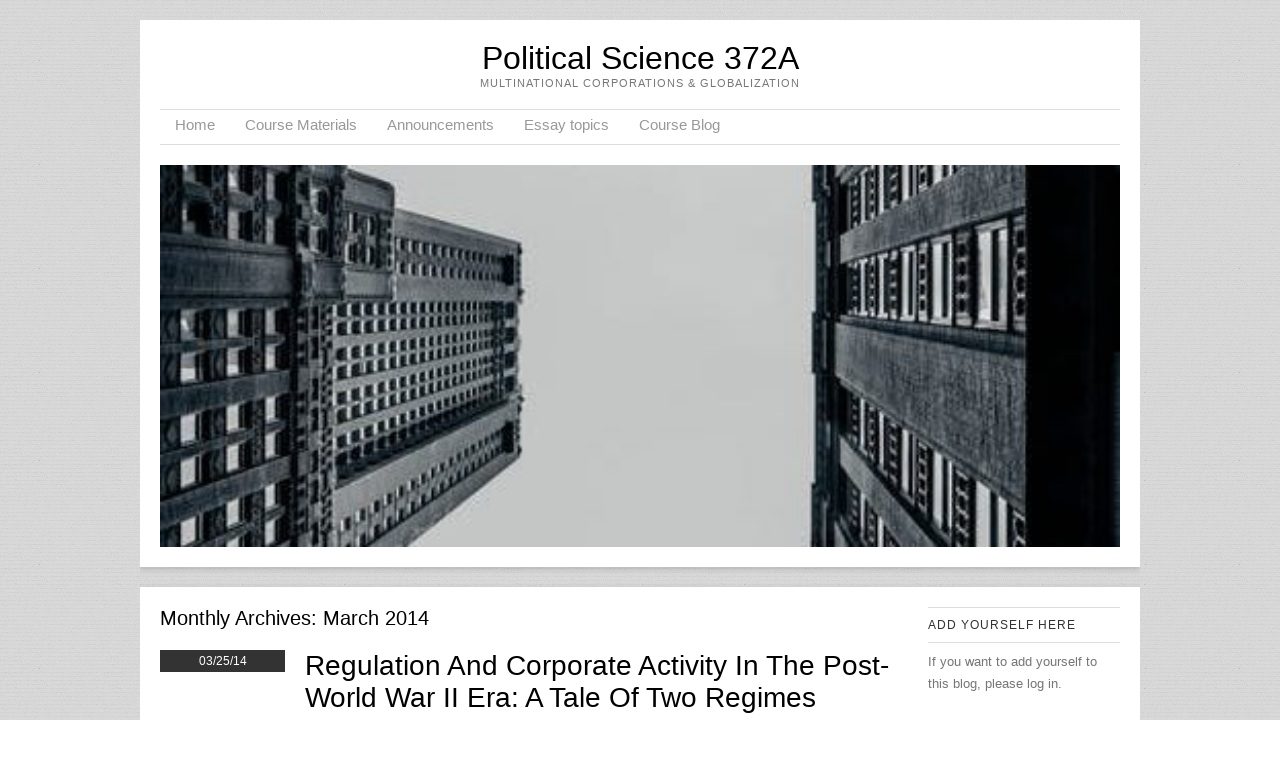

--- FILE ---
content_type: text/html; charset=UTF-8
request_url: https://blogs.ubc.ca/a12012/2014/03/
body_size: 17730
content:
<!DOCTYPE html>
<html lang="en-US">
<head>
<meta charset="UTF-8" />
<meta name="viewport" content="width=device-width" />
<title>March | 2014 | Political Science 372A</title>
<link rel="profile" href="http://gmpg.org/xfn/11" />
<link rel="pingback" href="https://blogs.ubc.ca/a12012/xmlrpc.php" />


<meta name='robots' content='max-image-preview:large' />
<link rel='dns-prefetch' href='//fonts.googleapis.com' />
<link rel="alternate" type="application/rss+xml" title="Political Science 372A &raquo; Feed" href="https://blogs.ubc.ca/a12012/feed/" />
<link rel="alternate" type="application/rss+xml" title="Political Science 372A &raquo; Comments Feed" href="https://blogs.ubc.ca/a12012/comments/feed/" />
<style id='wp-img-auto-sizes-contain-inline-css' type='text/css'>
img:is([sizes=auto i],[sizes^="auto," i]){contain-intrinsic-size:3000px 1500px}
/*# sourceURL=wp-img-auto-sizes-contain-inline-css */
</style>
<style id='wp-emoji-styles-inline-css' type='text/css'>

	img.wp-smiley, img.emoji {
		display: inline !important;
		border: none !important;
		box-shadow: none !important;
		height: 1em !important;
		width: 1em !important;
		margin: 0 0.07em !important;
		vertical-align: -0.1em !important;
		background: none !important;
		padding: 0 !important;
	}
/*# sourceURL=wp-emoji-styles-inline-css */
</style>
<style id='wp-block-library-inline-css' type='text/css'>
:root{--wp-block-synced-color:#7a00df;--wp-block-synced-color--rgb:122,0,223;--wp-bound-block-color:var(--wp-block-synced-color);--wp-editor-canvas-background:#ddd;--wp-admin-theme-color:#007cba;--wp-admin-theme-color--rgb:0,124,186;--wp-admin-theme-color-darker-10:#006ba1;--wp-admin-theme-color-darker-10--rgb:0,107,160.5;--wp-admin-theme-color-darker-20:#005a87;--wp-admin-theme-color-darker-20--rgb:0,90,135;--wp-admin-border-width-focus:2px}@media (min-resolution:192dpi){:root{--wp-admin-border-width-focus:1.5px}}.wp-element-button{cursor:pointer}:root .has-very-light-gray-background-color{background-color:#eee}:root .has-very-dark-gray-background-color{background-color:#313131}:root .has-very-light-gray-color{color:#eee}:root .has-very-dark-gray-color{color:#313131}:root .has-vivid-green-cyan-to-vivid-cyan-blue-gradient-background{background:linear-gradient(135deg,#00d084,#0693e3)}:root .has-purple-crush-gradient-background{background:linear-gradient(135deg,#34e2e4,#4721fb 50%,#ab1dfe)}:root .has-hazy-dawn-gradient-background{background:linear-gradient(135deg,#faaca8,#dad0ec)}:root .has-subdued-olive-gradient-background{background:linear-gradient(135deg,#fafae1,#67a671)}:root .has-atomic-cream-gradient-background{background:linear-gradient(135deg,#fdd79a,#004a59)}:root .has-nightshade-gradient-background{background:linear-gradient(135deg,#330968,#31cdcf)}:root .has-midnight-gradient-background{background:linear-gradient(135deg,#020381,#2874fc)}:root{--wp--preset--font-size--normal:16px;--wp--preset--font-size--huge:42px}.has-regular-font-size{font-size:1em}.has-larger-font-size{font-size:2.625em}.has-normal-font-size{font-size:var(--wp--preset--font-size--normal)}.has-huge-font-size{font-size:var(--wp--preset--font-size--huge)}.has-text-align-center{text-align:center}.has-text-align-left{text-align:left}.has-text-align-right{text-align:right}.has-fit-text{white-space:nowrap!important}#end-resizable-editor-section{display:none}.aligncenter{clear:both}.items-justified-left{justify-content:flex-start}.items-justified-center{justify-content:center}.items-justified-right{justify-content:flex-end}.items-justified-space-between{justify-content:space-between}.screen-reader-text{border:0;clip-path:inset(50%);height:1px;margin:-1px;overflow:hidden;padding:0;position:absolute;width:1px;word-wrap:normal!important}.screen-reader-text:focus{background-color:#ddd;clip-path:none;color:#444;display:block;font-size:1em;height:auto;left:5px;line-height:normal;padding:15px 23px 14px;text-decoration:none;top:5px;width:auto;z-index:100000}html :where(.has-border-color){border-style:solid}html :where([style*=border-top-color]){border-top-style:solid}html :where([style*=border-right-color]){border-right-style:solid}html :where([style*=border-bottom-color]){border-bottom-style:solid}html :where([style*=border-left-color]){border-left-style:solid}html :where([style*=border-width]){border-style:solid}html :where([style*=border-top-width]){border-top-style:solid}html :where([style*=border-right-width]){border-right-style:solid}html :where([style*=border-bottom-width]){border-bottom-style:solid}html :where([style*=border-left-width]){border-left-style:solid}html :where(img[class*=wp-image-]){height:auto;max-width:100%}:where(figure){margin:0 0 1em}html :where(.is-position-sticky){--wp-admin--admin-bar--position-offset:var(--wp-admin--admin-bar--height,0px)}@media screen and (max-width:600px){html :where(.is-position-sticky){--wp-admin--admin-bar--position-offset:0px}}

/*# sourceURL=wp-block-library-inline-css */
</style><style id='global-styles-inline-css' type='text/css'>
:root{--wp--preset--aspect-ratio--square: 1;--wp--preset--aspect-ratio--4-3: 4/3;--wp--preset--aspect-ratio--3-4: 3/4;--wp--preset--aspect-ratio--3-2: 3/2;--wp--preset--aspect-ratio--2-3: 2/3;--wp--preset--aspect-ratio--16-9: 16/9;--wp--preset--aspect-ratio--9-16: 9/16;--wp--preset--color--black: #000000;--wp--preset--color--cyan-bluish-gray: #abb8c3;--wp--preset--color--white: #ffffff;--wp--preset--color--pale-pink: #f78da7;--wp--preset--color--vivid-red: #cf2e2e;--wp--preset--color--luminous-vivid-orange: #ff6900;--wp--preset--color--luminous-vivid-amber: #fcb900;--wp--preset--color--light-green-cyan: #7bdcb5;--wp--preset--color--vivid-green-cyan: #00d084;--wp--preset--color--pale-cyan-blue: #8ed1fc;--wp--preset--color--vivid-cyan-blue: #0693e3;--wp--preset--color--vivid-purple: #9b51e0;--wp--preset--gradient--vivid-cyan-blue-to-vivid-purple: linear-gradient(135deg,rgb(6,147,227) 0%,rgb(155,81,224) 100%);--wp--preset--gradient--light-green-cyan-to-vivid-green-cyan: linear-gradient(135deg,rgb(122,220,180) 0%,rgb(0,208,130) 100%);--wp--preset--gradient--luminous-vivid-amber-to-luminous-vivid-orange: linear-gradient(135deg,rgb(252,185,0) 0%,rgb(255,105,0) 100%);--wp--preset--gradient--luminous-vivid-orange-to-vivid-red: linear-gradient(135deg,rgb(255,105,0) 0%,rgb(207,46,46) 100%);--wp--preset--gradient--very-light-gray-to-cyan-bluish-gray: linear-gradient(135deg,rgb(238,238,238) 0%,rgb(169,184,195) 100%);--wp--preset--gradient--cool-to-warm-spectrum: linear-gradient(135deg,rgb(74,234,220) 0%,rgb(151,120,209) 20%,rgb(207,42,186) 40%,rgb(238,44,130) 60%,rgb(251,105,98) 80%,rgb(254,248,76) 100%);--wp--preset--gradient--blush-light-purple: linear-gradient(135deg,rgb(255,206,236) 0%,rgb(152,150,240) 100%);--wp--preset--gradient--blush-bordeaux: linear-gradient(135deg,rgb(254,205,165) 0%,rgb(254,45,45) 50%,rgb(107,0,62) 100%);--wp--preset--gradient--luminous-dusk: linear-gradient(135deg,rgb(255,203,112) 0%,rgb(199,81,192) 50%,rgb(65,88,208) 100%);--wp--preset--gradient--pale-ocean: linear-gradient(135deg,rgb(255,245,203) 0%,rgb(182,227,212) 50%,rgb(51,167,181) 100%);--wp--preset--gradient--electric-grass: linear-gradient(135deg,rgb(202,248,128) 0%,rgb(113,206,126) 100%);--wp--preset--gradient--midnight: linear-gradient(135deg,rgb(2,3,129) 0%,rgb(40,116,252) 100%);--wp--preset--font-size--small: 13px;--wp--preset--font-size--medium: 20px;--wp--preset--font-size--large: 36px;--wp--preset--font-size--x-large: 42px;--wp--preset--spacing--20: 0.44rem;--wp--preset--spacing--30: 0.67rem;--wp--preset--spacing--40: 1rem;--wp--preset--spacing--50: 1.5rem;--wp--preset--spacing--60: 2.25rem;--wp--preset--spacing--70: 3.38rem;--wp--preset--spacing--80: 5.06rem;--wp--preset--shadow--natural: 6px 6px 9px rgba(0, 0, 0, 0.2);--wp--preset--shadow--deep: 12px 12px 50px rgba(0, 0, 0, 0.4);--wp--preset--shadow--sharp: 6px 6px 0px rgba(0, 0, 0, 0.2);--wp--preset--shadow--outlined: 6px 6px 0px -3px rgb(255, 255, 255), 6px 6px rgb(0, 0, 0);--wp--preset--shadow--crisp: 6px 6px 0px rgb(0, 0, 0);}:where(.is-layout-flex){gap: 0.5em;}:where(.is-layout-grid){gap: 0.5em;}body .is-layout-flex{display: flex;}.is-layout-flex{flex-wrap: wrap;align-items: center;}.is-layout-flex > :is(*, div){margin: 0;}body .is-layout-grid{display: grid;}.is-layout-grid > :is(*, div){margin: 0;}:where(.wp-block-columns.is-layout-flex){gap: 2em;}:where(.wp-block-columns.is-layout-grid){gap: 2em;}:where(.wp-block-post-template.is-layout-flex){gap: 1.25em;}:where(.wp-block-post-template.is-layout-grid){gap: 1.25em;}.has-black-color{color: var(--wp--preset--color--black) !important;}.has-cyan-bluish-gray-color{color: var(--wp--preset--color--cyan-bluish-gray) !important;}.has-white-color{color: var(--wp--preset--color--white) !important;}.has-pale-pink-color{color: var(--wp--preset--color--pale-pink) !important;}.has-vivid-red-color{color: var(--wp--preset--color--vivid-red) !important;}.has-luminous-vivid-orange-color{color: var(--wp--preset--color--luminous-vivid-orange) !important;}.has-luminous-vivid-amber-color{color: var(--wp--preset--color--luminous-vivid-amber) !important;}.has-light-green-cyan-color{color: var(--wp--preset--color--light-green-cyan) !important;}.has-vivid-green-cyan-color{color: var(--wp--preset--color--vivid-green-cyan) !important;}.has-pale-cyan-blue-color{color: var(--wp--preset--color--pale-cyan-blue) !important;}.has-vivid-cyan-blue-color{color: var(--wp--preset--color--vivid-cyan-blue) !important;}.has-vivid-purple-color{color: var(--wp--preset--color--vivid-purple) !important;}.has-black-background-color{background-color: var(--wp--preset--color--black) !important;}.has-cyan-bluish-gray-background-color{background-color: var(--wp--preset--color--cyan-bluish-gray) !important;}.has-white-background-color{background-color: var(--wp--preset--color--white) !important;}.has-pale-pink-background-color{background-color: var(--wp--preset--color--pale-pink) !important;}.has-vivid-red-background-color{background-color: var(--wp--preset--color--vivid-red) !important;}.has-luminous-vivid-orange-background-color{background-color: var(--wp--preset--color--luminous-vivid-orange) !important;}.has-luminous-vivid-amber-background-color{background-color: var(--wp--preset--color--luminous-vivid-amber) !important;}.has-light-green-cyan-background-color{background-color: var(--wp--preset--color--light-green-cyan) !important;}.has-vivid-green-cyan-background-color{background-color: var(--wp--preset--color--vivid-green-cyan) !important;}.has-pale-cyan-blue-background-color{background-color: var(--wp--preset--color--pale-cyan-blue) !important;}.has-vivid-cyan-blue-background-color{background-color: var(--wp--preset--color--vivid-cyan-blue) !important;}.has-vivid-purple-background-color{background-color: var(--wp--preset--color--vivid-purple) !important;}.has-black-border-color{border-color: var(--wp--preset--color--black) !important;}.has-cyan-bluish-gray-border-color{border-color: var(--wp--preset--color--cyan-bluish-gray) !important;}.has-white-border-color{border-color: var(--wp--preset--color--white) !important;}.has-pale-pink-border-color{border-color: var(--wp--preset--color--pale-pink) !important;}.has-vivid-red-border-color{border-color: var(--wp--preset--color--vivid-red) !important;}.has-luminous-vivid-orange-border-color{border-color: var(--wp--preset--color--luminous-vivid-orange) !important;}.has-luminous-vivid-amber-border-color{border-color: var(--wp--preset--color--luminous-vivid-amber) !important;}.has-light-green-cyan-border-color{border-color: var(--wp--preset--color--light-green-cyan) !important;}.has-vivid-green-cyan-border-color{border-color: var(--wp--preset--color--vivid-green-cyan) !important;}.has-pale-cyan-blue-border-color{border-color: var(--wp--preset--color--pale-cyan-blue) !important;}.has-vivid-cyan-blue-border-color{border-color: var(--wp--preset--color--vivid-cyan-blue) !important;}.has-vivid-purple-border-color{border-color: var(--wp--preset--color--vivid-purple) !important;}.has-vivid-cyan-blue-to-vivid-purple-gradient-background{background: var(--wp--preset--gradient--vivid-cyan-blue-to-vivid-purple) !important;}.has-light-green-cyan-to-vivid-green-cyan-gradient-background{background: var(--wp--preset--gradient--light-green-cyan-to-vivid-green-cyan) !important;}.has-luminous-vivid-amber-to-luminous-vivid-orange-gradient-background{background: var(--wp--preset--gradient--luminous-vivid-amber-to-luminous-vivid-orange) !important;}.has-luminous-vivid-orange-to-vivid-red-gradient-background{background: var(--wp--preset--gradient--luminous-vivid-orange-to-vivid-red) !important;}.has-very-light-gray-to-cyan-bluish-gray-gradient-background{background: var(--wp--preset--gradient--very-light-gray-to-cyan-bluish-gray) !important;}.has-cool-to-warm-spectrum-gradient-background{background: var(--wp--preset--gradient--cool-to-warm-spectrum) !important;}.has-blush-light-purple-gradient-background{background: var(--wp--preset--gradient--blush-light-purple) !important;}.has-blush-bordeaux-gradient-background{background: var(--wp--preset--gradient--blush-bordeaux) !important;}.has-luminous-dusk-gradient-background{background: var(--wp--preset--gradient--luminous-dusk) !important;}.has-pale-ocean-gradient-background{background: var(--wp--preset--gradient--pale-ocean) !important;}.has-electric-grass-gradient-background{background: var(--wp--preset--gradient--electric-grass) !important;}.has-midnight-gradient-background{background: var(--wp--preset--gradient--midnight) !important;}.has-small-font-size{font-size: var(--wp--preset--font-size--small) !important;}.has-medium-font-size{font-size: var(--wp--preset--font-size--medium) !important;}.has-large-font-size{font-size: var(--wp--preset--font-size--large) !important;}.has-x-large-font-size{font-size: var(--wp--preset--font-size--x-large) !important;}
/*# sourceURL=global-styles-inline-css */
</style>

<style id='classic-theme-styles-inline-css' type='text/css'>
/*! This file is auto-generated */
.wp-block-button__link{color:#fff;background-color:#32373c;border-radius:9999px;box-shadow:none;text-decoration:none;padding:calc(.667em + 2px) calc(1.333em + 2px);font-size:1.125em}.wp-block-file__button{background:#32373c;color:#fff;text-decoration:none}
/*# sourceURL=/wp-includes/css/classic-themes.min.css */
</style>
<link rel='stylesheet' id='style-css' href='https://blogs.ubc.ca/a12012/wp-content/themes/skirmish/style.css?ver=6.9' type='text/css' media='all' />
<link rel='stylesheet' id='fonts-css' href='http://fonts.googleapis.com/css?family=Lusitana%7CDroid+Sans&#038;ver=6.9' type='text/css' media='all' />
<script type="text/javascript" src="https://blogs.ubc.ca/a12012/wp-content/plugins/enable-jquery-migrate-helper/js/jquery/jquery-1.12.4-wp.js?ver=1.12.4-wp" id="jquery-core-js"></script>
<script type="text/javascript" src="https://blogs.ubc.ca/a12012/wp-content/plugins/enable-jquery-migrate-helper/js/jquery-migrate/jquery-migrate-1.4.1-wp.js?ver=1.4.1-wp" id="jquery-migrate-js"></script>
<link rel="https://api.w.org/" href="https://blogs.ubc.ca/a12012/wp-json/" /><link rel="EditURI" type="application/rsd+xml" title="RSD" href="https://blogs.ubc.ca/a12012/xmlrpc.php?rsd" />
<meta name="generator" content="WordPress 6.9" />
	<script>
	if ( document.location.protocol != "https:" ) {
		document.location = document.URL.replace(/^http:/i, "https:");
	}
	</script>
		<script type="text/javascript">
	 //<![CDATA[
	function toggleLinkGrp(id) {
	   var e = document.getElementById(id);
	   if(e.style.display == 'block')
			e.style.display = 'none';
	   else
			e.style.display = 'block';
	}
	// ]]>
	</script>
	
        <script type="text/javascript">
            var jQueryMigrateHelperHasSentDowngrade = false;

			window.onerror = function( msg, url, line, col, error ) {
				// Break out early, do not processing if a downgrade reqeust was already sent.
				if ( jQueryMigrateHelperHasSentDowngrade ) {
					return true;
                }

				var xhr = new XMLHttpRequest();
				var nonce = 'd14ddd6f47';
				var jQueryFunctions = [
					'andSelf',
					'browser',
					'live',
					'boxModel',
					'support.boxModel',
					'size',
					'swap',
					'clean',
					'sub',
                ];
				var match_pattern = /\)\.(.+?) is not a function/;
                var erroredFunction = msg.match( match_pattern );

                // If there was no matching functions, do not try to downgrade.
                if ( null === erroredFunction || typeof erroredFunction !== 'object' || typeof erroredFunction[1] === "undefined" || -1 === jQueryFunctions.indexOf( erroredFunction[1] ) ) {
                    return true;
                }

                // Set that we've now attempted a downgrade request.
                jQueryMigrateHelperHasSentDowngrade = true;

				xhr.open( 'POST', 'https://blogs.ubc.ca/a12012/wp-admin/admin-ajax.php' );
				xhr.setRequestHeader( 'Content-Type', 'application/x-www-form-urlencoded' );
				xhr.onload = function () {
					var response,
                        reload = false;

					if ( 200 === xhr.status ) {
                        try {
                        	response = JSON.parse( xhr.response );

                        	reload = response.data.reload;
                        } catch ( e ) {
                        	reload = false;
                        }
                    }

					// Automatically reload the page if a deprecation caused an automatic downgrade, ensure visitors get the best possible experience.
					if ( reload ) {
						location.reload();
                    }
				};

				xhr.send( encodeURI( 'action=jquery-migrate-downgrade-version&_wpnonce=' + nonce ) );

				// Suppress error alerts in older browsers
				return true;
			}
        </script>

		<!--[if lt IE 9]>
<script src="https://blogs.ubc.ca/a12012/wp-content/themes/skirmish/js/html5.js" type="text/javascript"></script>
<![endif]-->
<style type="text/css">.recentcomments a{display:inline !important;padding:0 !important;margin:0 !important;}</style><style type="text/css" id="custom-background-css">
body.custom-background { background-image: url("https://blogs.ubc.ca/a12012/wp-content/themes/skirmish/img/pattern.jpg"); background-position: left top; background-size: auto; background-repeat: repeat; background-attachment: scroll; }
</style>
	</head>

<body class="archive date custom-background wp-theme-skirmish group-blog">
<div id="page" class="hfeed site">
		<header id="masthead" role="banner">
		<div class="site-header">
		<hgroup>
			<h1 class="site-title"><a href="https://blogs.ubc.ca/a12012/" title="Political Science 372A" rel="home">Political Science 372A</a></h1>
			<h2 class="site-description">Multinational Corporations &amp; Globalization</h2>
		</hgroup>

		<nav role="navigation" class="site-navigation main-navigation">
			<h1 class="assistive-text">Menu</h1>
			<div class="assistive-text skip-link"><a href="#content" title="Skip to content">Skip to content</a></div>

			<div class="menu-course-menu-container"><ul id="menu-course-menu" class="menu"><li id="menu-item-129" class="menu-item menu-item-type-post_type menu-item-object-page menu-item-home menu-item-129"><a href="https://blogs.ubc.ca/a12012/">Home</a></li>
<li id="menu-item-130" class="menu-item menu-item-type-post_type menu-item-object-page menu-item-has-children menu-item-130"><a href="https://blogs.ubc.ca/a12012/course-outline/">Course Materials</a>
<ul class="sub-menu">
	<li id="menu-item-133" class="menu-item menu-item-type-post_type menu-item-object-page menu-item-133"><a href="https://blogs.ubc.ca/a12012/syllabus/">Syllabus</a></li>
	<li id="menu-item-331" class="menu-item menu-item-type-post_type menu-item-object-page menu-item-331"><a href="https://blogs.ubc.ca/a12012/lecture-slides/">Lecture Slides</a></li>
	<li id="menu-item-344" class="menu-item menu-item-type-post_type menu-item-object-page menu-item-344"><a href="https://blogs.ubc.ca/a12012/essay-guide/">Essay Guide</a></li>
	<li id="menu-item-507" class="menu-item menu-item-type-post_type menu-item-object-page menu-item-507"><a href="https://blogs.ubc.ca/a12012/discussion-questions/">Discussion Questions</a></li>
</ul>
</li>
<li id="menu-item-131" class="menu-item menu-item-type-post_type menu-item-object-page menu-item-131"><a href="https://blogs.ubc.ca/a12012/announcements/">Announcements</a></li>
<li id="menu-item-132" class="menu-item menu-item-type-post_type menu-item-object-page menu-item-132"><a href="https://blogs.ubc.ca/a12012/essay-topics/">Essay topics</a></li>
<li id="menu-item-159" class="menu-item menu-item-type-post_type menu-item-object-page current_page_parent menu-item-159"><a href="https://blogs.ubc.ca/a12012/course-blog/">Course Blog</a></li>
</ul></div>		</nav>
		
						<img src="https://blogs.ubc.ca/a12012/files/2018/02/cropped-pexels-photo-634046.jpeg" width="1000" height="300" alt="" class="headerimg" />
	</div><!-- .site-header -->
	</header><!-- #masthead .site-header -->

	<div id="main">
		<section id="primary" class="site-content">
			<div id="content" role="main">

			
				<header class="page-header">
					<h1 class="page-title">
						Monthly Archives: <span>March 2014</span>					</h1>
									</header>

				
								
					
<article id="post-51" class="post-51 post type-post status-publish format-standard hentry category-uncategorized">
		<div class="postedon">
		<div class="time">03/25/14</div>
 				</div>
	
	
	<div class="entry">	
	<header class="entry-header">
		<h1 class="entry-title"><a href="https://blogs.ubc.ca/a12012/2014/03/25/regulation-and-corporate-activity-in-the-post-world-war-ii-era-a-tale-of-two-regimes/" title="Permalink to Regulation and Corporate Activity in the Post-World War II era: A Tale of Two Regimes" rel="bookmark">Regulation and Corporate Activity in the Post-World War II era: A Tale of Two Regimes</a></h1>

	</header><!-- .entry-header -->

		<div class="entry-content">
		<p>Despite its status as the most deeply institutionalized era of global political-economic relations in history, the world order emergent at the end of the Second World War left the activities of Multinational Corporations (MNCs) largely unregulated. At first envisioned as a triumvirate of organizations – an International Bank for Reconstruction and Development (IBRD, better known as the World Bank), International Monetary Fund (IMF), and International Trade Organization (ITO) &#8212; the last of these institutions never materialized, leaving trade practices to the improvised arrangements of the General Agreement on Tariffs and Trade (GATT) until the birth of the World Trade Organization in 1995. While the ill-fated ITO envisioned measures for both the protection of investment and expansion of global commerce, the <i>ad hoc</i> arrangements of the GATT were unsuited to these functions, leaving both MNCs and their critics to fend for themselves.</p>
<p>It is important to emphasize that neither the proposed ITO, or eventual WTO, intended to do more than stimulate and expand trade and MNC investments, something the latter actors proved more than capable of doing on their own. At the international level, and among the industrialized states whose interests were best advanced by the postwar system, there would be no serious attempt to regulate MNCs again until the negotiation of a draft Multilateral Agreement on Investment (MAI) in 1995-1998. Negotiated between member states of the Organization for Economic Cooperation and Development (OECD) this ill-fated initiative signaled a desire to return to aspects of the project left incomplete by the collapse of the ITO 40 years earlier. To put it ironically, international investment appeared to be choking on its own success, and regulation contemplated as a way of ensuring a more predictable, systematic, and uniform set of multilateral rules in an increasingly unwieldy proliferation of MNC activities. The MAI, in other words, was a sort of regulatory framework premised on enshrining and stabilizing deregulatory values. One obvious and controversial way to make investment more predictable, for example, would be to protect the rights of MNCs from being infringed in the foreign jurisdictions in which they operate, effectively ending the capacity for signatory states to discriminate in favour of their own businesses.</p>
<p>Consistent with the qualified <i>laissez-faire</i> attitude of the embedded liberalism at the heart of their system, the affluent and dominant states of the postwar era have consistently construed &#8220;regulation&#8221; less as a control than an enabler, a synonym for efficiency, economic development, and expanded wealth. By definition, this sort of regulation cannot entail the control of MNC activities. However lamentable to its architects, nothing essential was lost with the death of the ITO or MAI. In fact, the continued perceived absence of an investment regime almost paradoxically signals the strength and presence of the investment norms preferred by the advanced industrial states. Following Stephen Krasner’s widely used definition, regimes constitute “principles, norms, rules, and decision-making procedures around which actor expectations converge” and, in the Anglo-American led world of MNCs, those expectations have consistently converged around the notion that big business should either be left to its own devices, or helped to be further left to its own devices.</p>
<p>This version of regulation stands in marked contrast to the notion that states, individually or in concert, have a right to curtail, control, or manage foreign corporate activities in their territory deemed inconsistent with national economic and political objectives. From this perspective the globalization of economic activity so clearly perpetuated by, and conducive to the interests of, MNCs is not inevitable but political; host governments retain both a right and responsibility to ensure that foreign companies contribute to national development. While the vast majority of MNC investments occur among and between the member states of the OECD, MNC activities were more overtly political in LDC states, and beginning in earnest in a 1964 United Nations Conference on Trade and Development (UNCTAD), a group of 75 developing states (known nevertheless as the Group of 77!) announced an agenda to promote equality in the economic and social order and advance the interests of the developing world. By the time these broad objectives crystalized in 1974 into a set of demands called the New International Economic Order (NIEO), MNCs had been identified as one of the greatest impediments to development.</p>
<p>It is important to remember that the “third” or developing world is not the monolithic bloc that appears in introductory international relations courses and textbooks. Singapore, for example, shares a Southeast Asian neighourhood with the Philippines and very little else; with the benefit of hindsight, this Asian tiger had no genuine interest in the confrontational rhetoric it endorsed in the 1970s. It is also important to be aware that OECD member states are not immune to the idea that MNCs pose challenges to national economic development and political autonomy: Canada, France, Mexico, and Japan have a history of screening, regulating, and even dissuading FDI. By the 1970s it was clear that MNCs were perceived as a potential threat by many states, and a necessary instrument of development by other states, and these competing evaluations of the question of regulatory control did not always fall neatly along the textbook divisions of international political theory. Not surprisingly, however, it was the major capital exporting states (the places from which the most influential and powerful MNCs came &#8212; the US, Great Britain, the Netherlands, and West Germany) that most clearly supported the status quo.</p>
<p>In the 1960s and early 1970s the Realist notion that international relations existed as an anarchical system in which states were left to their own devices was yet to be seriously questioned, and the idea that states should control and confront MNCs in order to promote national interests could appear as conventional wisdom. It was obvious, however, that most industries were oligopolistic, with powerful MNCs in oil, bauxite, copper, plantation crops, and a host of other industries figuratively (and literally?) holding producer states over a barrel. The Westphalian guarantee of juridical independence was cold comfort to states that either lacked genuine autonomy, or pushed back against and/or nationalized MNC operations only to find that these giants could prevent newly indigenous production from making it to market, and might even push to undermine or change the policies or leadership of a host state. In Chile, both of these things happened.</p>
<p>&nbsp;</p>
<p><b>Unilateral Regulation</b></p>
<p>Nevertheless, the 1970s was a decade of largely unilateral confrontation with MNCs, fueled by the development of strong nationalist sentiments in many countries, some of which invoked memories of past corporate interference, and others which sought to use MNCs as an expedient distraction for unpopular government policies or leaders. In developed economies MNCs were sometimes used as a rallying call for nation-building, and Canadian Prime Minister Pierre Trudeau was particularly fond of this strategy. In France and Japan, inward FDI could pose threats to national champions and import substitution industrialization respectively. Each of these countries demonstrated reservations about unregulated inward FDI, but only Canada (National Energy Policy 1980) was willing to move in the direction of nationalization. In LDC states, however, confrontations were often more overt, and between 1960 and 1976 71 countries nationalized 1,369 enterprises in a range of industries, but concentrated in extractive sectors.</p>
<p>&nbsp;</p>
<p><b>Multilateral regulation</b></p>
<p>Less frequently states can combine to present a common, typically regional, response to MNCs, the classic example of which is the robust code of conduct embedded in the Andean Pact 1969. By the late 1980s, the Andean Pact was evolving into a Regional Trade Agreement (RTA) with a more pragmatic attitude toward MNCs, and a growing interest in political integration among the member states of Bolivia, Colombia, Peru, and Ecuador, as signaled by its new characterization as the Andean Community (1996). In the 1970s, however, the Pact was the best example of how the perils of unilateral confrontation with MNCs could be mitigated by the simple principle of strength-in-numbers.</p>
<p>Other multilateral initiatives exist, including the OECD code (Guidelines for Multinational Enterprises 1976) but this initiative is not strictly regional, and is aimed less at curbing unsavory MNC activities in host states than ensuring that MNCs from (and in) OECD countries can be as unfettered as possible in pursuing their business objectives.<br />
<b>Universal Codes </b><b>     </b></p>
<p>The holy grail of international regulation might be described as a mandatory, enforceable set of rules applicable to all areas of MNC activity, and presided over by a near universally-membered intergovernmental organization like the UN or one its affiliated bodies. The International Labor Organization (ILO) with its systematically articulated codes might be the nearest available approximation to this vision, but its lack of enforcement capacity give it all the authority of Sisyphus commanding his boulder to roll to the top of the mountain. More optimistically, and pragmatically, it has been suggested that, while such a regime might never be attained, regulations might emerge on an industry-by-industry basis creating a patchwork of norms that could eventually create a more universal normative framework. The World Health Organization/UNICEF code on breast milk substitutes in the wake of the Nestlé case is sometimes offered as evidence for such optimism. For all practical purposes, however, universal codes remain more an ideal than reality. But the UN system has proven adept at helping to shape and ground a universally available framework for reconciling human rights and MNC activities, as demonstrated in the modest gains of the Global Compact and the evolving “UN guiding principles” advanced by special envoy John Ruggie. But this initiative is better understood in the evolving notions of MNC responsibility discussed below, and not in the essentially outmoded idea of governmental or intergovernmental management.</p>
<p>&nbsp;</p>
<p><b>The New Pragmatism</b></p>
<p>Prior to the 1980s, the failure to achieve effective regulation of MNCs at the international level led numerous states, unilaterally or multilaterally, to impose controls of their own on foreign corporations operating in their territory. This had led to confrontation and some gains, the most obvious of which were OPEC and the International Bauxite agreement, outcomes that demonstrate that the MNC oligopolies in some industries (in these cases oil and aluminum) could be challenged. But in most industries and cases states were left to fend for themselves, and their unilateral policies seldom achieved their objectives. The era of confrontation had seemed to run its course, and the tide shifted away from a perceived need to keep MNCs at bay, to a recognition that they were often the only viable source of foreign capital.</p>
<p>To what extent was this shift a function of empirical realities? to what extent was it a function of ideology? Had the world changed as much as the rhetoric of globalization suggested, or were states being persuaded to accept a policy of increased corporatization of the world as a necessary fact? Whatever the truth, it seemed clear by the 1980s that states had lost the political capacity, economic power, or ideological freedom to act and think in a manner contrary to the perceived wisdom that corporate expansion was at best a panacea for all economic woes, and at worst a necessary evil. This “consensus” had begun to transcend US or British foreign economic policy, and was becoming part of the mantra of increasingly influential IGOs like the IMF, World Bank, and soon to be reborn GATT. By start of the 1990s, Bill Clinton was able to proclaim that “globalization is not a policy choice” but a “fact,” Tony Blair’s to advance the notion that globalization is both “irreversible and irresistible,” and Susan Strange compelled to assert that “the only thing worse than being exploited (by MNCs) is not being exploited.” This “new pragmatism” did not derive from a sudden affection for MNCs. Nor did it need to involve a capitulation to the politically expedient rhetoric of economically dominant states. It spoke as much as anything to the perception that the confrontations of the past had achieved nothing, and that MNCs were a crucial, and often only, source of development capital.</p>
<p>&nbsp;</p>
<p><b>Where are we now?</b></p>
<p>The 1960s and 1970s was an era of MNC expansion and conflict in host societies, centred mainly in the less developed world.  The 1980s, by contrast, was characterized by a new pragmatism that pushed hitherto suspicious states into closer collaboration with foreign companies. Whether expressed for or against greater openness to FDI, debates from 1945 onward were framed by assumptions for or against the continued relevance of a state-centric paradigm. But by the 1990s, the globalization of production and finance (itself largely a product of MNC activities) appeared to place states and MNCs on a more or less equal footing. With power comes responsibility, and MNCs were now being pushed to recognize a greater role in confronting global issues. Corporate Social Responsibility (CSR) became the catch phrase for this new ethos. For the first time MNCs were being asked to do more than desist from creating or exploiting inequities in host societies: they were being asked, and in some cases asking themselves, to address and help rectify social ills.</p>
<p>One symbol and catalyst for this change was the United Nations Development Program’s 1994 Human Development Report. In this report the traditional Realist notion of international security was challenged by a much more amorphous “human security” paradigm. It had become obvious that the footloose MNC was far more adapted than the state to thrive in an era of globalized economic networks. It was now acknowledged that MNCs, like other nonstate actors, were also better suited than states to the emerging idea that the proper focus for security should be the individual and that striving for national, regional, and global stability made as much sense for business as it did for foreign policy. Clearly the potential for MNC abuses is large in weak states and/or zones of conflict (e.g. the eastern margins of the Democratic Republic of Congo, Nigeria, Sudan, Irian Jaia, Colombia, Ecuador, Angola, New Guinea). But just as clearly, it is argued, MNCs can and should be part of the solution and in many instances are one of the only effective institutional entities present. Companies like Talisman, Shell,  Occidental, Texaco, Barricks, DeBeers, and Freeport-McMoran, accused in the past of exacerbating conflicts and inequalities,  now show an increased willingness to cooperate with governments, civil society, and the UN in implementing business strategies that reconcile profits with sustainability, development, and human rights.</p>
<p>There is little evidence of altruism in this shift. Just as numerous LDCs in the 1980s came to see MNCs as the only dance partners available (however often or clumsily they landed on their toes) MNCs since the 1990s have shown an increasing pragmatism. There are strong political and economic incentives at play reflecting the reality that the very successes of MNC expansion have unleashed many of the forces that can now be arrayed against them. The advent of global communications, for example, itself largely a product of corporate innovation, is a double edged sword, enabling on the one hand unprecedented and worldwide corporate control and coordination of industrial production, while on the other hand giving rise to social media and civil society networks well placed to monitor, and increase public awareness about, working conditions in what was once the shadowy periphery of global business. The notion of CSR has had less to do with the awakening conscience of global commerce than its growing realization that MNCs are increasingly vulnerable to bad press. Long before the world wide web, the successful consumer campaign against Nestlé (by revenue the biggest food company on the planet) had shown this vulnerability. Confronted with increasing advocacy campaigns and lawsuits – many in the context of the widening application of a long disused piece of American legislation called the Alien Tort Claims Act—MNCs have never had more compelling reasons to understand their human rights obligations.</p>
<p>Now, as always, MNCs inspire the creation of numerous voluntary codes of conduct. What <i>has</i> changed is that the number of codes has increased dramatically, and many of them promulgated by MNCs themselves. These codes, led first by US MNCs, are wide ranging but place a particular emphasis on the social and environmental impact of business activities. There are many sorts of codes, with a wide array of stakeholders, and recent scholarship has catalogued a complicated typology ranging from vague declarations of corporate norms, to fairly robust and precise principles of self-regulation. Not surprisingly, there is much discussion surrounding the limitations, implementation, and motives of these codes, which now (as always) remain voluntary. For one thing the sheer number of MNCs means that, for the time being, codes must be limited to sectors where MNCs are most likely to be American or European, particularly sensitive to brand image and corporate reputation, and whose business activities have a high level of visibility in the developed countries from which they derive. The bottom line, however, is that there is more than one bottom line, and that one of the prices of increased power for MNCs is increased responsibility.</p>
<p>&nbsp;</p>
			</div><!-- .entry-content -->
	
	<footer class="entry-meta">
								<span class="cat-links">
				Posted in <a href="https://blogs.ubc.ca/a12012/category/uncategorized/" rel="category tag">Course Blog</a>			</span>
			<span class="sep"> | </span>
			
					
				<span class="comments-link"><a href="https://blogs.ubc.ca/a12012/2014/03/25/regulation-and-corporate-activity-in-the-post-world-war-ii-era-a-tale-of-two-regimes/#comments">13 Comments</a></span>
		
			</footer><!-- #entry-meta -->
</div><!-- end .entry -->
</article><!-- #post-51 -->

				
					<nav role="navigation" id="nav-below" class="site-navigation paging-navigation">
		<h1 class="assistive-text">Post navigation</h1>

	
	</nav><!-- #nav-below -->
	
			
			</div><!-- #content -->
		</section><!-- #primary .site-content -->

		<div id="secondary" class="widget-area" role="complementary">
						<aside id="add-users" class="widget add_user_widget"><h1 class="widget-title">Add yourself here</h1><p>If you want to add yourself to this blog, please log in.</p></aside><aside id="search-2" class="widget widget_search">	<form method="get" id="searchform" action="https://blogs.ubc.ca/a12012/" role="search">
		<label for="s" class="assistive-text">Search</label>
		<input type="text" class="field" name="s" id="s" placeholder="Search &hellip;" />
	</form>
</aside>
		<aside id="recent-posts-2" class="widget widget_recent_entries">
		<h1 class="widget-title">Recent Posts</h1>
		<ul>
											<li>
					<a href="https://blogs.ubc.ca/a12012/2019/04/30/csrs-prospects-within-bolivias-extractive-and-manufacturing-sectors/">Bolivia&#8217;s CSR Prospects Within Extractive and Manufacturing Sectors</a>
									</li>
											<li>
					<a href="https://blogs.ubc.ca/a12012/2019/04/30/mncs-operational-implications-in-achieving-the-uns-sustainable-development-goals/">MNC&#8217;s Operational Implications in Achieving the UN&#8217;s Sustainable Development Goals</a>
									</li>
											<li>
					<a href="https://blogs.ubc.ca/a12012/2019/04/05/the-return-of-neoliberalism-in-latin-america-and-the-role-of-energy-multinationals/">The Return of Neoliberalism in Latin America and the Role of Energy Multinationals</a>
									</li>
											<li>
					<a href="https://blogs.ubc.ca/a12012/2019/04/05/why-tesla-has-difficulties-entering-the-chinese-market/">Why Tesla Has Difficulties Entering the Chinese Market</a>
									</li>
											<li>
					<a href="https://blogs.ubc.ca/a12012/2019/04/05/bp-british-petroleum-a-lesson-on-corporate-social-responsibility/">BP (British Petroleum): A Lesson on Corporate Social Responsibility</a>
									</li>
					</ul>

		</aside><aside id="recent-comments-2" class="widget widget_recent_comments"><h1 class="widget-title">Recent Comments</h1><ul id="recentcomments"><li class="recentcomments"><span class="comment-author-link"><a href="https://cybertruckxpert.com/" class="url" rel="ugc external nofollow">Cybertruck</a></span> on <a href="https://blogs.ubc.ca/a12012/2019/04/05/why-tesla-has-difficulties-entering-the-chinese-market/#comment-7835">Why Tesla Has Difficulties Entering the Chinese Market</a></li><li class="recentcomments"><span class="comment-author-link"><a href="https://cybertutorials.org/mastering-linux-security-and-hardening-2nd-edition-pdf/" class="url" rel="ugc external nofollow">mastering linux security and hardening 2nd edition pdf</a></span> on <a href="https://blogs.ubc.ca/a12012/2014/03/25/regulation-and-corporate-activity-in-the-post-world-war-ii-era-a-tale-of-two-regimes/#comment-7253">Regulation and Corporate Activity in the Post-World War II era: A Tale of Two Regimes</a></li><li class="recentcomments"><span class="comment-author-link"><a href="https://medium.com/@maxczz/the-boy-and-the-heron-poster-d41771e25420" class="url" rel="ugc external nofollow">the boy and the heron poster</a></span> on <a href="https://blogs.ubc.ca/a12012/2014/03/25/regulation-and-corporate-activity-in-the-post-world-war-ii-era-a-tale-of-two-regimes/#comment-7250">Regulation and Corporate Activity in the Post-World War II era: A Tale of Two Regimes</a></li><li class="recentcomments"><span class="comment-author-link"><a href="https://medium.com/@maxczz/unlimited-memory-pdf-6830731ecbab" class="url" rel="ugc external nofollow">unlimited memory pdf</a></span> on <a href="https://blogs.ubc.ca/a12012/2014/03/25/regulation-and-corporate-activity-in-the-post-world-war-ii-era-a-tale-of-two-regimes/#comment-7249">Regulation and Corporate Activity in the Post-World War II era: A Tale of Two Regimes</a></li><li class="recentcomments"><span class="comment-author-link"><a href="https://medium.com/@maxczz/winning-the-war-in-your-mind-pdf-b5acdc431841" class="url" rel="ugc external nofollow">winning the war in your mind pdf</a></span> on <a href="https://blogs.ubc.ca/a12012/2014/03/25/regulation-and-corporate-activity-in-the-post-world-war-ii-era-a-tale-of-two-regimes/#comment-7247">Regulation and Corporate Activity in the Post-World War II era: A Tale of Two Regimes</a></li></ul></aside><aside id="archives-2" class="widget widget_archive"><h1 class="widget-title">Archives</h1>
			<ul>
					<li><a href='https://blogs.ubc.ca/a12012/2019/04/'>April 2019</a></li>
	<li><a href='https://blogs.ubc.ca/a12012/2019/03/'>March 2019</a></li>
	<li><a href='https://blogs.ubc.ca/a12012/2019/02/'>February 2019</a></li>
	<li><a href='https://blogs.ubc.ca/a12012/2018/03/'>March 2018</a></li>
	<li><a href='https://blogs.ubc.ca/a12012/2016/04/'>April 2016</a></li>
	<li><a href='https://blogs.ubc.ca/a12012/2016/02/'>February 2016</a></li>
	<li><a href='https://blogs.ubc.ca/a12012/2016/01/'>January 2016</a></li>
	<li><a href='https://blogs.ubc.ca/a12012/2014/04/'>April 2014</a></li>
	<li><a href='https://blogs.ubc.ca/a12012/2014/03/' aria-current="page">March 2014</a></li>
	<li><a href='https://blogs.ubc.ca/a12012/2013/04/'>April 2013</a></li>
	<li><a href='https://blogs.ubc.ca/a12012/2013/01/'>January 2013</a></li>
			</ul>

			</aside><aside id="categories-2" class="widget widget_categories"><h1 class="widget-title">Course Blog</h1><form action="https://blogs.ubc.ca/a12012" method="get"><label class="screen-reader-text" for="cat">Course Blog</label><select  name='cat' id='cat' class='postform'>
	<option value='-1'>Select Category</option>
	<option class="level-0" value="1">Course Blog</option>
	<option class="level-0" value="1512881">Crawford&#8217;s Blog</option>
</select>
</form><script type="text/javascript">
/* <![CDATA[ */

( ( dropdownId ) => {
	const dropdown = document.getElementById( dropdownId );
	function onSelectChange() {
		setTimeout( () => {
			if ( 'escape' === dropdown.dataset.lastkey ) {
				return;
			}
			if ( dropdown.value && parseInt( dropdown.value ) > 0 && dropdown instanceof HTMLSelectElement ) {
				dropdown.parentElement.submit();
			}
		}, 250 );
	}
	function onKeyUp( event ) {
		if ( 'Escape' === event.key ) {
			dropdown.dataset.lastkey = 'escape';
		} else {
			delete dropdown.dataset.lastkey;
		}
	}
	function onClick() {
		delete dropdown.dataset.lastkey;
	}
	dropdown.addEventListener( 'keyup', onKeyUp );
	dropdown.addEventListener( 'click', onClick );
	dropdown.addEventListener( 'change', onSelectChange );
})( "cat" );

//# sourceURL=WP_Widget_Categories%3A%3Awidget
/* ]]> */
</script>
</aside><aside id="meta-2" class="widget widget_meta"><h1 class="widget-title">Meta</h1>
		<ul>
			<li><a href="https://blogs.ubc.ca/a12012/wp-login.php?action=register">Register</a></li>			<li><a href="https://blogs.ubc.ca/a12012/wp-login.php">Log in</a></li>
			<li><a href="https://blogs.ubc.ca/a12012/feed/">Entries feed</a></li>
			<li><a href="https://blogs.ubc.ca/a12012/comments/feed/">Comments feed</a></li>

			<li><a href="https://wordpress.org/">WordPress.org</a></li>
		</ul>

		</aside><aside id="calendar-3" class="widget widget_calendar"><div id="calendar_wrap" class="calendar_wrap"><table id="wp-calendar" class="wp-calendar-table">
	<caption>March 2014</caption>
	<thead>
	<tr>
		<th scope="col" aria-label="Monday">M</th>
		<th scope="col" aria-label="Tuesday">T</th>
		<th scope="col" aria-label="Wednesday">W</th>
		<th scope="col" aria-label="Thursday">T</th>
		<th scope="col" aria-label="Friday">F</th>
		<th scope="col" aria-label="Saturday">S</th>
		<th scope="col" aria-label="Sunday">S</th>
	</tr>
	</thead>
	<tbody>
	<tr>
		<td colspan="5" class="pad">&nbsp;</td><td>1</td><td>2</td>
	</tr>
	<tr>
		<td>3</td><td>4</td><td>5</td><td>6</td><td>7</td><td>8</td><td>9</td>
	</tr>
	<tr>
		<td>10</td><td>11</td><td>12</td><td>13</td><td>14</td><td>15</td><td>16</td>
	</tr>
	<tr>
		<td>17</td><td>18</td><td>19</td><td>20</td><td>21</td><td>22</td><td>23</td>
	</tr>
	<tr>
		<td>24</td><td><a href="https://blogs.ubc.ca/a12012/2014/03/25/" aria-label="Posts published on March 25, 2014">25</a></td><td>26</td><td>27</td><td>28</td><td>29</td><td>30</td>
	</tr>
	<tr>
		<td>31</td>
		<td class="pad" colspan="6">&nbsp;</td>
	</tr>
	</tbody>
	</table><nav aria-label="Previous and next months" class="wp-calendar-nav">
		<span class="wp-calendar-nav-prev"><a href="https://blogs.ubc.ca/a12012/2013/04/">&laquo; Apr</a></span>
		<span class="pad">&nbsp;</span>
		<span class="wp-calendar-nav-next"><a href="https://blogs.ubc.ca/a12012/2014/04/">Apr &raquo;</a></span>
	</nav></div></aside>		</div><!-- #secondary .widget-area -->

	</div><!-- #main -->


	<footer id="colophon" class="site-footer" role="contentinfo">
		<div class="site-info">
						&copy; 2026 Political Science 372A			<span class="sep"> | </span>
			<a href="http://wordpress.org/" title="A Semantic Personal Publishing Platform" rel="generator">Proudly powered by WordPress</a>
			<span class="sep"> | </span>
			Theme: Skirmish by <a href="http://blankthemes.com/" rel="designer">Blank Themes</a>		</div><!-- .site-info -->
	</footer><!-- .site-footer .site-footer -->

</div><!-- #page .hfeed .site -->

<script type="speculationrules">
{"prefetch":[{"source":"document","where":{"and":[{"href_matches":"/a12012/*"},{"not":{"href_matches":["/a12012/wp-*.php","/a12012/wp-admin/*","/a12012/files/*","/a12012/wp-content/*","/a12012/wp-content/plugins/*","/a12012/wp-content/themes/skirmish/*","/a12012/*\\?(.+)"]}},{"not":{"selector_matches":"a[rel~=\"nofollow\"]"}},{"not":{"selector_matches":".no-prefetch, .no-prefetch a"}}]},"eagerness":"conservative"}]}
</script>
<div id="akismet-credit-insert" style="text-aling:center;font-size:8px;"><p>Spam prevention powered by <a href="http://akismet.com">Akismet</a></p></div>		<script type="text/javascript">
        var gaJsHost = (("https:" == document.location.protocol) ? "https://ssl." : "http://www.");
        document.write(unescape("%3Cscript src='" + gaJsHost + "google-analytics.com/ga.js' type='text/javascript'%3E%3C/script%3E"));
        </script>
		        
		<script type="text/javascript">
				var pageTracker = _gat._getTracker("UA-8084138-2");
		pageTracker._initData();
		pageTracker._trackPageview();
				</script>
					<!-- Google tag (gtag.js) -->
			<script async src="https://www.googletagmanager.com/gtag/js?id=G-7G1CX4LBSR"></script>
			<script>
				window.dataLayer = window.dataLayer || [];
				function gtag(){dataLayer.push(arguments);}
				gtag('js', new Date());

				gtag('config', 'G-7G1CX4LBSR');
			</script>
			<!-- End Google Analytics -->
		<script type="text/javascript" src="https://blogs.ubc.ca/a12012/wp-content/themes/skirmish/js/small-menu.js?ver=20120206" id="small-menu-js"></script>
<script id="wp-emoji-settings" type="application/json">
{"baseUrl":"https://s.w.org/images/core/emoji/17.0.2/72x72/","ext":".png","svgUrl":"https://s.w.org/images/core/emoji/17.0.2/svg/","svgExt":".svg","source":{"concatemoji":"https://blogs.ubc.ca/a12012/wp-includes/js/wp-emoji-release.min.js?ver=6.9"}}
</script>
<script type="module">
/* <![CDATA[ */
/*! This file is auto-generated */
const a=JSON.parse(document.getElementById("wp-emoji-settings").textContent),o=(window._wpemojiSettings=a,"wpEmojiSettingsSupports"),s=["flag","emoji"];function i(e){try{var t={supportTests:e,timestamp:(new Date).valueOf()};sessionStorage.setItem(o,JSON.stringify(t))}catch(e){}}function c(e,t,n){e.clearRect(0,0,e.canvas.width,e.canvas.height),e.fillText(t,0,0);t=new Uint32Array(e.getImageData(0,0,e.canvas.width,e.canvas.height).data);e.clearRect(0,0,e.canvas.width,e.canvas.height),e.fillText(n,0,0);const a=new Uint32Array(e.getImageData(0,0,e.canvas.width,e.canvas.height).data);return t.every((e,t)=>e===a[t])}function p(e,t){e.clearRect(0,0,e.canvas.width,e.canvas.height),e.fillText(t,0,0);var n=e.getImageData(16,16,1,1);for(let e=0;e<n.data.length;e++)if(0!==n.data[e])return!1;return!0}function u(e,t,n,a){switch(t){case"flag":return n(e,"\ud83c\udff3\ufe0f\u200d\u26a7\ufe0f","\ud83c\udff3\ufe0f\u200b\u26a7\ufe0f")?!1:!n(e,"\ud83c\udde8\ud83c\uddf6","\ud83c\udde8\u200b\ud83c\uddf6")&&!n(e,"\ud83c\udff4\udb40\udc67\udb40\udc62\udb40\udc65\udb40\udc6e\udb40\udc67\udb40\udc7f","\ud83c\udff4\u200b\udb40\udc67\u200b\udb40\udc62\u200b\udb40\udc65\u200b\udb40\udc6e\u200b\udb40\udc67\u200b\udb40\udc7f");case"emoji":return!a(e,"\ud83e\u1fac8")}return!1}function f(e,t,n,a){let r;const o=(r="undefined"!=typeof WorkerGlobalScope&&self instanceof WorkerGlobalScope?new OffscreenCanvas(300,150):document.createElement("canvas")).getContext("2d",{willReadFrequently:!0}),s=(o.textBaseline="top",o.font="600 32px Arial",{});return e.forEach(e=>{s[e]=t(o,e,n,a)}),s}function r(e){var t=document.createElement("script");t.src=e,t.defer=!0,document.head.appendChild(t)}a.supports={everything:!0,everythingExceptFlag:!0},new Promise(t=>{let n=function(){try{var e=JSON.parse(sessionStorage.getItem(o));if("object"==typeof e&&"number"==typeof e.timestamp&&(new Date).valueOf()<e.timestamp+604800&&"object"==typeof e.supportTests)return e.supportTests}catch(e){}return null}();if(!n){if("undefined"!=typeof Worker&&"undefined"!=typeof OffscreenCanvas&&"undefined"!=typeof URL&&URL.createObjectURL&&"undefined"!=typeof Blob)try{var e="postMessage("+f.toString()+"("+[JSON.stringify(s),u.toString(),c.toString(),p.toString()].join(",")+"));",a=new Blob([e],{type:"text/javascript"});const r=new Worker(URL.createObjectURL(a),{name:"wpTestEmojiSupports"});return void(r.onmessage=e=>{i(n=e.data),r.terminate(),t(n)})}catch(e){}i(n=f(s,u,c,p))}t(n)}).then(e=>{for(const n in e)a.supports[n]=e[n],a.supports.everything=a.supports.everything&&a.supports[n],"flag"!==n&&(a.supports.everythingExceptFlag=a.supports.everythingExceptFlag&&a.supports[n]);var t;a.supports.everythingExceptFlag=a.supports.everythingExceptFlag&&!a.supports.flag,a.supports.everything||((t=a.source||{}).concatemoji?r(t.concatemoji):t.wpemoji&&t.twemoji&&(r(t.twemoji),r(t.wpemoji)))});
//# sourceURL=https://blogs.ubc.ca/a12012/wp-includes/js/wp-emoji-loader.min.js
/* ]]> */
</script>
<!-- Served by: blogs-prod-orig-4 -->
</body>
</html>